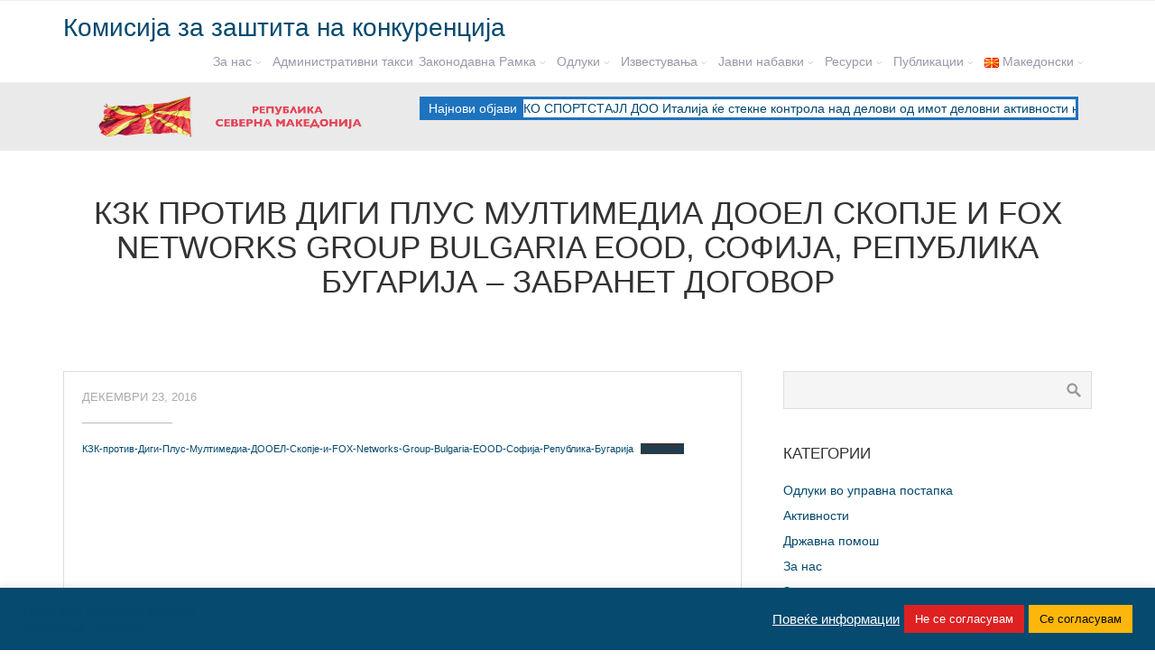

--- FILE ---
content_type: text/html; charset=UTF-8
request_url: https://kzk.gov.mk/%D0%BA%D0%B7%D0%BA-%D0%BF%D1%80%D0%BE%D1%82%D0%B8%D0%B2-%D0%B4%D0%B8%D0%B3%D0%B8-%D0%BF%D0%BB%D1%83%D1%81-%D0%BC%D1%83%D0%BB%D1%82%D0%B8%D0%BC%D0%B5%D0%B4%D0%B8%D0%B0-%D0%B4%D0%BE%D0%BE%D0%B5%D0%BB-2/
body_size: 18931
content:
<!DOCTYPE html>
<html lang="mk-MK">
<head>
    <meta name="google-site-verification" content="8Is0oow15atNroB1t665TEa2TKF5ZDwugLiiPONCmH8" />
    <!-- Global site tag (gtag.js) - Google Analytics -->
<script async src="https://www.googletagmanager.com/gtag/js?id=UA-115780422-3"></script>
<script>
  window.dataLayer = window.dataLayer || [];
  function gtag(){dataLayer.push(arguments);}
  gtag('js', new Date());

  gtag('config', 'UA-115780422-3');
</script>

	<title>КЗК против Диги Плус Мултимедиа ДООЕЛ Скопје и FOX Networks Group Bulgaria EOOD, Софија, Република Бугарија &#8211; забранет договор &#8211; Комисија за заштита на конкуренција</title>
<meta name='robots' content='max-image-preview:large' />
<link rel="alternate" type="application/rss+xml" title="Комисија за заштита на конкуренција &raquo; Фид" href="https://kzk.gov.mk/feed/" />
<link rel="alternate" type="application/rss+xml" title="Комисија за заштита на конкуренција &raquo; фидови за коментари" href="https://kzk.gov.mk/comments/feed/" />
<link rel="alternate" title="oEmbed (JSON)" type="application/json+oembed" href="https://kzk.gov.mk/wp-json/oembed/1.0/embed?url=https%3A%2F%2Fkzk.gov.mk%2F%25d0%25ba%25d0%25b7%25d0%25ba-%25d0%25bf%25d1%2580%25d0%25be%25d1%2582%25d0%25b8%25d0%25b2-%25d0%25b4%25d0%25b8%25d0%25b3%25d0%25b8-%25d0%25bf%25d0%25bb%25d1%2583%25d1%2581-%25d0%25bc%25d1%2583%25d0%25bb%25d1%2582%25d0%25b8%25d0%25bc%25d0%25b5%25d0%25b4%25d0%25b8%25d0%25b0-%25d0%25b4%25d0%25be%25d0%25be%25d0%25b5%25d0%25bb-2%2F&#038;lang=mk" />
<link rel="alternate" title="oEmbed (XML)" type="text/xml+oembed" href="https://kzk.gov.mk/wp-json/oembed/1.0/embed?url=https%3A%2F%2Fkzk.gov.mk%2F%25d0%25ba%25d0%25b7%25d0%25ba-%25d0%25bf%25d1%2580%25d0%25be%25d1%2582%25d0%25b8%25d0%25b2-%25d0%25b4%25d0%25b8%25d0%25b3%25d0%25b8-%25d0%25bf%25d0%25bb%25d1%2583%25d1%2581-%25d0%25bc%25d1%2583%25d0%25bb%25d1%2582%25d0%25b8%25d0%25bc%25d0%25b5%25d0%25b4%25d0%25b8%25d0%25b0-%25d0%25b4%25d0%25be%25d0%25be%25d0%25b5%25d0%25bb-2%2F&#038;format=xml&#038;lang=mk" />
<style id='wp-img-auto-sizes-contain-inline-css' type='text/css'>
img:is([sizes=auto i],[sizes^="auto," i]){contain-intrinsic-size:3000px 1500px}
/*# sourceURL=wp-img-auto-sizes-contain-inline-css */
</style>

<style id='wp-emoji-styles-inline-css' type='text/css'>

	img.wp-smiley, img.emoji {
		display: inline !important;
		border: none !important;
		box-shadow: none !important;
		height: 1em !important;
		width: 1em !important;
		margin: 0 0.07em !important;
		vertical-align: -0.1em !important;
		background: none !important;
		padding: 0 !important;
	}
/*# sourceURL=wp-emoji-styles-inline-css */
</style>
<link rel='stylesheet' id='wp-block-library-css' href='https://kzk.gov.mk/wp-includes/css/dist/block-library/style.min.css?ver=6.9' type='text/css' media='all' />
<style id='wp-block-file-inline-css' type='text/css'>
.wp-block-file{box-sizing:border-box}.wp-block-file:not(.wp-element-button){font-size:.8em}.wp-block-file.aligncenter{text-align:center}.wp-block-file.alignright{text-align:right}.wp-block-file *+.wp-block-file__button{margin-left:.75em}:where(.wp-block-file){margin-bottom:1.5em}.wp-block-file__embed{margin-bottom:1em}:where(.wp-block-file__button){border-radius:2em;display:inline-block;padding:.5em 1em}:where(.wp-block-file__button):where(a):active,:where(.wp-block-file__button):where(a):focus,:where(.wp-block-file__button):where(a):hover,:where(.wp-block-file__button):where(a):visited{box-shadow:none;color:#fff;opacity:.85;text-decoration:none}
/*# sourceURL=https://kzk.gov.mk/wp-includes/blocks/file/style.min.css */
</style>
<style id='global-styles-inline-css' type='text/css'>
:root{--wp--preset--aspect-ratio--square: 1;--wp--preset--aspect-ratio--4-3: 4/3;--wp--preset--aspect-ratio--3-4: 3/4;--wp--preset--aspect-ratio--3-2: 3/2;--wp--preset--aspect-ratio--2-3: 2/3;--wp--preset--aspect-ratio--16-9: 16/9;--wp--preset--aspect-ratio--9-16: 9/16;--wp--preset--color--black: #000000;--wp--preset--color--cyan-bluish-gray: #abb8c3;--wp--preset--color--white: #ffffff;--wp--preset--color--pale-pink: #f78da7;--wp--preset--color--vivid-red: #cf2e2e;--wp--preset--color--luminous-vivid-orange: #ff6900;--wp--preset--color--luminous-vivid-amber: #fcb900;--wp--preset--color--light-green-cyan: #7bdcb5;--wp--preset--color--vivid-green-cyan: #00d084;--wp--preset--color--pale-cyan-blue: #8ed1fc;--wp--preset--color--vivid-cyan-blue: #0693e3;--wp--preset--color--vivid-purple: #9b51e0;--wp--preset--gradient--vivid-cyan-blue-to-vivid-purple: linear-gradient(135deg,rgb(6,147,227) 0%,rgb(155,81,224) 100%);--wp--preset--gradient--light-green-cyan-to-vivid-green-cyan: linear-gradient(135deg,rgb(122,220,180) 0%,rgb(0,208,130) 100%);--wp--preset--gradient--luminous-vivid-amber-to-luminous-vivid-orange: linear-gradient(135deg,rgb(252,185,0) 0%,rgb(255,105,0) 100%);--wp--preset--gradient--luminous-vivid-orange-to-vivid-red: linear-gradient(135deg,rgb(255,105,0) 0%,rgb(207,46,46) 100%);--wp--preset--gradient--very-light-gray-to-cyan-bluish-gray: linear-gradient(135deg,rgb(238,238,238) 0%,rgb(169,184,195) 100%);--wp--preset--gradient--cool-to-warm-spectrum: linear-gradient(135deg,rgb(74,234,220) 0%,rgb(151,120,209) 20%,rgb(207,42,186) 40%,rgb(238,44,130) 60%,rgb(251,105,98) 80%,rgb(254,248,76) 100%);--wp--preset--gradient--blush-light-purple: linear-gradient(135deg,rgb(255,206,236) 0%,rgb(152,150,240) 100%);--wp--preset--gradient--blush-bordeaux: linear-gradient(135deg,rgb(254,205,165) 0%,rgb(254,45,45) 50%,rgb(107,0,62) 100%);--wp--preset--gradient--luminous-dusk: linear-gradient(135deg,rgb(255,203,112) 0%,rgb(199,81,192) 50%,rgb(65,88,208) 100%);--wp--preset--gradient--pale-ocean: linear-gradient(135deg,rgb(255,245,203) 0%,rgb(182,227,212) 50%,rgb(51,167,181) 100%);--wp--preset--gradient--electric-grass: linear-gradient(135deg,rgb(202,248,128) 0%,rgb(113,206,126) 100%);--wp--preset--gradient--midnight: linear-gradient(135deg,rgb(2,3,129) 0%,rgb(40,116,252) 100%);--wp--preset--font-size--small: 13px;--wp--preset--font-size--medium: 20px;--wp--preset--font-size--large: 36px;--wp--preset--font-size--x-large: 42px;--wp--preset--spacing--20: 0.44rem;--wp--preset--spacing--30: 0.67rem;--wp--preset--spacing--40: 1rem;--wp--preset--spacing--50: 1.5rem;--wp--preset--spacing--60: 2.25rem;--wp--preset--spacing--70: 3.38rem;--wp--preset--spacing--80: 5.06rem;--wp--preset--shadow--natural: 6px 6px 9px rgba(0, 0, 0, 0.2);--wp--preset--shadow--deep: 12px 12px 50px rgba(0, 0, 0, 0.4);--wp--preset--shadow--sharp: 6px 6px 0px rgba(0, 0, 0, 0.2);--wp--preset--shadow--outlined: 6px 6px 0px -3px rgb(255, 255, 255), 6px 6px rgb(0, 0, 0);--wp--preset--shadow--crisp: 6px 6px 0px rgb(0, 0, 0);}:where(.is-layout-flex){gap: 0.5em;}:where(.is-layout-grid){gap: 0.5em;}body .is-layout-flex{display: flex;}.is-layout-flex{flex-wrap: wrap;align-items: center;}.is-layout-flex > :is(*, div){margin: 0;}body .is-layout-grid{display: grid;}.is-layout-grid > :is(*, div){margin: 0;}:where(.wp-block-columns.is-layout-flex){gap: 2em;}:where(.wp-block-columns.is-layout-grid){gap: 2em;}:where(.wp-block-post-template.is-layout-flex){gap: 1.25em;}:where(.wp-block-post-template.is-layout-grid){gap: 1.25em;}.has-black-color{color: var(--wp--preset--color--black) !important;}.has-cyan-bluish-gray-color{color: var(--wp--preset--color--cyan-bluish-gray) !important;}.has-white-color{color: var(--wp--preset--color--white) !important;}.has-pale-pink-color{color: var(--wp--preset--color--pale-pink) !important;}.has-vivid-red-color{color: var(--wp--preset--color--vivid-red) !important;}.has-luminous-vivid-orange-color{color: var(--wp--preset--color--luminous-vivid-orange) !important;}.has-luminous-vivid-amber-color{color: var(--wp--preset--color--luminous-vivid-amber) !important;}.has-light-green-cyan-color{color: var(--wp--preset--color--light-green-cyan) !important;}.has-vivid-green-cyan-color{color: var(--wp--preset--color--vivid-green-cyan) !important;}.has-pale-cyan-blue-color{color: var(--wp--preset--color--pale-cyan-blue) !important;}.has-vivid-cyan-blue-color{color: var(--wp--preset--color--vivid-cyan-blue) !important;}.has-vivid-purple-color{color: var(--wp--preset--color--vivid-purple) !important;}.has-black-background-color{background-color: var(--wp--preset--color--black) !important;}.has-cyan-bluish-gray-background-color{background-color: var(--wp--preset--color--cyan-bluish-gray) !important;}.has-white-background-color{background-color: var(--wp--preset--color--white) !important;}.has-pale-pink-background-color{background-color: var(--wp--preset--color--pale-pink) !important;}.has-vivid-red-background-color{background-color: var(--wp--preset--color--vivid-red) !important;}.has-luminous-vivid-orange-background-color{background-color: var(--wp--preset--color--luminous-vivid-orange) !important;}.has-luminous-vivid-amber-background-color{background-color: var(--wp--preset--color--luminous-vivid-amber) !important;}.has-light-green-cyan-background-color{background-color: var(--wp--preset--color--light-green-cyan) !important;}.has-vivid-green-cyan-background-color{background-color: var(--wp--preset--color--vivid-green-cyan) !important;}.has-pale-cyan-blue-background-color{background-color: var(--wp--preset--color--pale-cyan-blue) !important;}.has-vivid-cyan-blue-background-color{background-color: var(--wp--preset--color--vivid-cyan-blue) !important;}.has-vivid-purple-background-color{background-color: var(--wp--preset--color--vivid-purple) !important;}.has-black-border-color{border-color: var(--wp--preset--color--black) !important;}.has-cyan-bluish-gray-border-color{border-color: var(--wp--preset--color--cyan-bluish-gray) !important;}.has-white-border-color{border-color: var(--wp--preset--color--white) !important;}.has-pale-pink-border-color{border-color: var(--wp--preset--color--pale-pink) !important;}.has-vivid-red-border-color{border-color: var(--wp--preset--color--vivid-red) !important;}.has-luminous-vivid-orange-border-color{border-color: var(--wp--preset--color--luminous-vivid-orange) !important;}.has-luminous-vivid-amber-border-color{border-color: var(--wp--preset--color--luminous-vivid-amber) !important;}.has-light-green-cyan-border-color{border-color: var(--wp--preset--color--light-green-cyan) !important;}.has-vivid-green-cyan-border-color{border-color: var(--wp--preset--color--vivid-green-cyan) !important;}.has-pale-cyan-blue-border-color{border-color: var(--wp--preset--color--pale-cyan-blue) !important;}.has-vivid-cyan-blue-border-color{border-color: var(--wp--preset--color--vivid-cyan-blue) !important;}.has-vivid-purple-border-color{border-color: var(--wp--preset--color--vivid-purple) !important;}.has-vivid-cyan-blue-to-vivid-purple-gradient-background{background: var(--wp--preset--gradient--vivid-cyan-blue-to-vivid-purple) !important;}.has-light-green-cyan-to-vivid-green-cyan-gradient-background{background: var(--wp--preset--gradient--light-green-cyan-to-vivid-green-cyan) !important;}.has-luminous-vivid-amber-to-luminous-vivid-orange-gradient-background{background: var(--wp--preset--gradient--luminous-vivid-amber-to-luminous-vivid-orange) !important;}.has-luminous-vivid-orange-to-vivid-red-gradient-background{background: var(--wp--preset--gradient--luminous-vivid-orange-to-vivid-red) !important;}.has-very-light-gray-to-cyan-bluish-gray-gradient-background{background: var(--wp--preset--gradient--very-light-gray-to-cyan-bluish-gray) !important;}.has-cool-to-warm-spectrum-gradient-background{background: var(--wp--preset--gradient--cool-to-warm-spectrum) !important;}.has-blush-light-purple-gradient-background{background: var(--wp--preset--gradient--blush-light-purple) !important;}.has-blush-bordeaux-gradient-background{background: var(--wp--preset--gradient--blush-bordeaux) !important;}.has-luminous-dusk-gradient-background{background: var(--wp--preset--gradient--luminous-dusk) !important;}.has-pale-ocean-gradient-background{background: var(--wp--preset--gradient--pale-ocean) !important;}.has-electric-grass-gradient-background{background: var(--wp--preset--gradient--electric-grass) !important;}.has-midnight-gradient-background{background: var(--wp--preset--gradient--midnight) !important;}.has-small-font-size{font-size: var(--wp--preset--font-size--small) !important;}.has-medium-font-size{font-size: var(--wp--preset--font-size--medium) !important;}.has-large-font-size{font-size: var(--wp--preset--font-size--large) !important;}.has-x-large-font-size{font-size: var(--wp--preset--font-size--x-large) !important;}
/*# sourceURL=global-styles-inline-css */
</style>

<style id='classic-theme-styles-inline-css' type='text/css'>
/*! This file is auto-generated */
.wp-block-button__link{color:#fff;background-color:#32373c;border-radius:9999px;box-shadow:none;text-decoration:none;padding:calc(.667em + 2px) calc(1.333em + 2px);font-size:1.125em}.wp-block-file__button{background:#32373c;color:#fff;text-decoration:none}
/*# sourceURL=/wp-includes/css/classic-themes.min.css */
</style>
<link rel='stylesheet' id='cookie-law-info-css' href='https://kzk.gov.mk/wp-content/plugins/cookie-law-info/legacy/public/css/cookie-law-info-public.css?ver=3.3.9' type='text/css' media='all' />
<link rel='stylesheet' id='cookie-law-info-gdpr-css' href='https://kzk.gov.mk/wp-content/plugins/cookie-law-info/legacy/public/css/cookie-law-info-gdpr.css?ver=3.3.9' type='text/css' media='all' />
<link rel='stylesheet' id='pj-news-ticker-css' href='https://kzk.gov.mk/wp-content/plugins/pj-news-ticker/public/css/pj-news-ticker.css?ver=1.9.8' type='text/css' media='all' />
<link rel='stylesheet' id='cpotheme-base-css' href='https://kzk.gov.mk/wp-content/themes/allegiant/core/css/base.css?ver=6.9' type='text/css' media='all' />
<link rel='stylesheet' id='cpotheme-main-css' href='https://kzk.gov.mk/wp-content/themes/allegiant/style.css?ver=6.9' type='text/css' media='all' />
<script type="text/javascript" src="https://kzk.gov.mk/wp-includes/js/jquery/jquery.min.js?ver=3.7.1" id="jquery-core-js"></script>
<script type="text/javascript" src="https://kzk.gov.mk/wp-includes/js/jquery/jquery-migrate.min.js?ver=3.4.1" id="jquery-migrate-js"></script>
<script type="text/javascript" id="cookie-law-info-js-extra">
/* <![CDATA[ */
var Cli_Data = {"nn_cookie_ids":[],"cookielist":[],"non_necessary_cookies":[],"ccpaEnabled":"","ccpaRegionBased":"","ccpaBarEnabled":"","strictlyEnabled":["necessary","obligatoire"],"ccpaType":"gdpr","js_blocking":"1","custom_integration":"","triggerDomRefresh":"","secure_cookies":""};
var cli_cookiebar_settings = {"animate_speed_hide":"500","animate_speed_show":"500","background":"#064a70","border":"#b1a6a6c2","border_on":"","button_1_button_colour":"#61a229","button_1_button_hover":"#4e8221","button_1_link_colour":"#fff","button_1_as_button":"1","button_1_new_win":"","button_2_button_colour":"#333","button_2_button_hover":"#292929","button_2_link_colour":"#ffffff","button_2_as_button":"","button_2_hidebar":"","button_3_button_colour":"#dd2121","button_3_button_hover":"#b11a1a","button_3_link_colour":"#ffffff","button_3_as_button":"1","button_3_new_win":"","button_4_button_colour":"#dedfe0","button_4_button_hover":"#b2b2b3","button_4_link_colour":"#ffffff","button_4_as_button":"","button_7_button_colour":"#fcb70a","button_7_button_hover":"#ca9208","button_7_link_colour":"#0a0a0a","button_7_as_button":"1","button_7_new_win":"","font_family":"inherit","header_fix":"","notify_animate_hide":"1","notify_animate_show":"","notify_div_id":"#cookie-law-info-bar","notify_position_horizontal":"right","notify_position_vertical":"bottom","scroll_close":"","scroll_close_reload":"","accept_close_reload":"","reject_close_reload":"","showagain_tab":"","showagain_background":"#fff","showagain_border":"#000","showagain_div_id":"#cookie-law-info-again","showagain_x_position":"100px","text":"#ffffff","show_once_yn":"","show_once":"10000","logging_on":"","as_popup":"","popup_overlay":"1","bar_heading_text":"","cookie_bar_as":"banner","popup_showagain_position":"bottom-right","widget_position":"left"};
var log_object = {"ajax_url":"https://kzk.gov.mk/wp-admin/admin-ajax.php"};
//# sourceURL=cookie-law-info-js-extra
/* ]]> */
</script>
<script type="text/javascript" src="https://kzk.gov.mk/wp-content/plugins/cookie-law-info/legacy/public/js/cookie-law-info-public.js?ver=3.3.9" id="cookie-law-info-js"></script>
<script type="text/javascript" src="https://kzk.gov.mk/wp-content/plugins/pj-news-ticker/public/js/pj-news-ticker.js?ver=1.9.8" id="pj-news-ticker-js"></script>
<script type="text/javascript" src="https://kzk.gov.mk/wp-content/themes/allegiant/core/scripts/html5-min.js?ver=6.9" id="cpotheme_html5-js"></script>
<link rel="https://api.w.org/" href="https://kzk.gov.mk/wp-json/" /><link rel="alternate" title="JSON" type="application/json" href="https://kzk.gov.mk/wp-json/wp/v2/posts/2374" /><link rel="EditURI" type="application/rsd+xml" title="RSD" href="https://kzk.gov.mk/xmlrpc.php?rsd" />
<meta name="generator" content="WordPress 6.9" />
<link rel="canonical" href="https://kzk.gov.mk/%d0%ba%d0%b7%d0%ba-%d0%bf%d1%80%d0%be%d1%82%d0%b8%d0%b2-%d0%b4%d0%b8%d0%b3%d0%b8-%d0%bf%d0%bb%d1%83%d1%81-%d0%bc%d1%83%d0%bb%d1%82%d0%b8%d0%bc%d0%b5%d0%b4%d0%b8%d0%b0-%d0%b4%d0%be%d0%be%d0%b5%d0%bb-2/" />
<link rel='shortlink' href='https://kzk.gov.mk/?p=2374' />
<meta name="viewport" content="width=device-width, initial-scale=1.0, maximum-scale=1.0, user-scalable=0"/>
<meta charset="UTF-8"/>
<style type="text/css" id="custom-background-css">
body.custom-background { background-image: url("https://kzk.gov.mk/wp-content/themes/allegiant/images/background.jpg"); background-position: center top; background-size: cover; background-repeat: no-repeat; background-attachment: fixed; }
</style>
	<link rel="icon" href="https://kzk.gov.mk/wp-content/uploads/2019/02/cropped-logo-32x32.png" sizes="32x32" />
<link rel="icon" href="https://kzk.gov.mk/wp-content/uploads/2019/02/cropped-logo-192x192.png" sizes="192x192" />
<link rel="apple-touch-icon" href="https://kzk.gov.mk/wp-content/uploads/2019/02/cropped-logo-180x180.png" />
<meta name="msapplication-TileImage" content="https://kzk.gov.mk/wp-content/uploads/2019/02/cropped-logo-270x270.png" />
		<style type="text/css" id="wp-custom-css">
			.menu-main .menu-item-has-children > a {
    padding-right: 20px;
}

.menu-main li a {
    padding: 3px;
    font-size: 13.5px;
    color: #99a;
}		</style>
			<!-- Latest compiled and minified CSS -->
    <link rel="stylesheet" href="https://maxcdn.bootstrapcdn.com/bootstrap/3.4.0/css/bootstrap.min.css">
    
    <!-- jQuery library -->
    <script src="https://ajax.googleapis.com/ajax/libs/jquery/3.3.1/jquery.min.js"></script>
    
    <!-- Latest compiled JavaScript -->
    <script src="https://maxcdn.bootstrapcdn.com/bootstrap/3.4.0/js/bootstrap.min.js"></script>
    
    <!--Font Awesome-->
    <link href="https://maxcdn.bootstrapcdn.com/font-awesome/4.7.0/css/font-awesome.min.css" rel="stylesheet">

<link rel='stylesheet' id='cpotheme-font-source-sans-pro-css' href='//fonts.googleapis.com/css?family=Source+Sans+Pro&#038;ver=6.9' type='text/css' media='all' />
<link rel='stylesheet' id='cookie-law-info-table-css' href='https://kzk.gov.mk/wp-content/plugins/cookie-law-info/legacy/public/css/cookie-law-info-table.css?ver=3.3.9' type='text/css' media='all' />
</head>

<body class="wp-singular post-template-default single single-post postid-2374 single-format-standard custom-background wp-theme-allegiant  sidebar-right">
	<div class="outer" id="top">
				<div class="wrapper">
			<div id="topbar" class="topbar">
				<div class="container">
										<div class="clear"></div>
				</div>
			</div>
			<header id="header" class="header">
				<div class="container">
					<div id="logo" class="logo"><span class="title site-title"><a href="https://kzk.gov.mk">Комисија за заштита на конкуренција</a></span></div><div id="menu-mobile-open" class=" menu-mobile-open menu-mobile-toggle"></div><ul id="menu-main" class="menu-main"><li id="menu-item-13" class="menu-item menu-item-type-custom menu-item-object-custom menu-item-has-children menu-item-13"><a href="http://kzk.gov.mk/%d0%b7%d0%b0-%d0%bd%d0%b0%d1%81/">За нас</a>
<ul class="sub-menu">
	<li id="menu-item-14" class="menu-item menu-item-type-custom menu-item-object-custom menu-item-14"><a href="http://kzk.gov.mk/членови-на-комисијата/">Членови на комисијата</a></li>
	<li id="menu-item-15" class="menu-item menu-item-type-custom menu-item-object-custom menu-item-15"><a href="http://kzk.gov.mk/%D0%BE%D1%80%D0%B3%D0%B0%D0%BD%D0%B8%D0%B7%D0%B0%D1%86%D0%B8%D1%81%D0%BA%D0%B0-%D1%81%D1%82%D1%80%D1%83%D0%BA%D1%82%D1%83%D1%80%D0%B0/">Организација</a></li>
	<li id="menu-item-4063" class="menu-item menu-item-type-custom menu-item-object-custom menu-item-4063"><a href="http://kzk.gov.mk/%d0%b7%d0%b0%d1%88%d1%82%d0%b8%d1%82%d0%b5%d0%bd%d0%be-%d0%b2%d0%bd%d0%b0%d1%82%d1%80%d0%b5%d1%88%d0%bd%d0%be-%d0%bf%d1%80%d0%b8%d1%98%d0%b0%d0%b2%d1%83%d0%b2%d0%b0%d1%9a%d0%b5/">Заштитено внатрешно пријавување</a></li>
	<li id="menu-item-16" class="menu-item menu-item-type-custom menu-item-object-custom menu-item-16"><a href="http://kzk.gov.mk/%D0%BA%D0%BE%D0%BD%D1%82%D0%B0%D0%BA%D1%82/">Контакт</a></li>
	<li id="menu-item-7127" class="menu-item menu-item-type-post_type menu-item-object-post menu-item-7127"><a href="https://kzk.gov.mk/%d0%b8%d0%bd%d1%84%d0%be%d1%80%d0%bc%d0%b0%d1%86%d0%b8%d0%b8-%d0%be%d0%b4-%d1%98%d0%b0%d0%b2%d0%b5%d0%bd-%d0%ba%d0%b0%d1%80%d0%b0%d0%ba%d1%82%d0%b5%d1%80/">Информации од јавен карактер</a></li>
</ul>
</li>
<li id="menu-item-6071" class="menu-item menu-item-type-custom menu-item-object-custom menu-item-6071"><a href="http://kzk.gov.mk/wp-content/uploads/2024/04/Административни-такси..pdf">Административни такси</a></li>
<li id="menu-item-21" class="menu-item menu-item-type-custom menu-item-object-custom menu-item-has-children menu-item-21"><a>Законодавна Рамка</a>
<ul class="sub-menu">
	<li id="menu-item-22" class="menu-item menu-item-type-custom menu-item-object-custom menu-item-has-children menu-item-22"><a>Конкуренција</a>
	<ul class="sub-menu">
		<li id="menu-item-24" class="menu-item menu-item-type-custom menu-item-object-custom menu-item-24"><a href="http://kzk.gov.mk/category/zakon-za-zashtita-na-konkurencijata/">Закон за заштита на конкуренцијата</a></li>
		<li id="menu-item-25" class="menu-item menu-item-type-custom menu-item-object-custom menu-item-25"><a href="http://kzk.gov.mk/category/uredbi/">Уредби</a></li>
		<li id="menu-item-26" class="menu-item menu-item-type-custom menu-item-object-custom menu-item-26"><a href="http://kzk.gov.mk/category/nasoki-i-broshuri/">Насоки и брошури</a></li>
	</ul>
</li>
	<li id="menu-item-23" class="menu-item menu-item-type-custom menu-item-object-custom menu-item-has-children menu-item-23"><a>Државна Помош</a>
	<ul class="sub-menu">
		<li id="menu-item-28" class="menu-item menu-item-type-custom menu-item-object-custom menu-item-28"><a href="http://kzk.gov.mk/category/zakon-za-drzhavna-pomosh/">Закон за државна помош</a></li>
		<li id="menu-item-29" class="menu-item menu-item-type-custom menu-item-object-custom menu-item-29"><a href="http://kzk.gov.mk/category/uredbi-drzhavna-pomosh/">Уредби</a></li>
	</ul>
</li>
	<li id="menu-item-6762" class="menu-item menu-item-type-taxonomy menu-item-object-category menu-item-6762"><a href="https://kzk.gov.mk/category/zakonodavna-ramka/nefer-trgovski-praktiki-zr/">Нефер трговски практики</a></li>
</ul>
</li>
<li id="menu-item-30" class="menu-item menu-item-type-custom menu-item-object-custom menu-item-has-children menu-item-30"><a>Одлуки</a>
<ul class="sub-menu">
	<li id="menu-item-31" class="menu-item menu-item-type-custom menu-item-object-custom menu-item-has-children menu-item-31"><a>Конкуренција</a>
	<ul class="sub-menu">
		<li id="menu-item-33" class="menu-item menu-item-type-custom menu-item-object-custom menu-item-33"><a href="http://kzk.gov.mk/category/odluki-vo-upravna-postapka/">Одлуки во управна постапка</a></li>
		<li id="menu-item-34" class="menu-item menu-item-type-custom menu-item-object-custom menu-item-34"><a href="http://kzk.gov.mk/category/odluki-vo-prekrshochna-postapka/">Одлуку во прекршочна постапка</a></li>
		<li id="menu-item-35" class="menu-item menu-item-type-custom menu-item-object-custom menu-item-35"><a href="http://kzk.gov.mk/category/odluki-na-sudovite/">Одлуки на судовите</a></li>
	</ul>
</li>
	<li id="menu-item-32" class="menu-item menu-item-type-custom menu-item-object-custom menu-item-has-children menu-item-32"><a>Државна помош</a>
	<ul class="sub-menu">
		<li id="menu-item-36" class="menu-item menu-item-type-custom menu-item-object-custom menu-item-36"><a href="http://kzk.gov.mk/category/odluki-akti-na-kzk/">Одлуки/Акти на КЗК</a></li>
		<li id="menu-item-37" class="menu-item menu-item-type-custom menu-item-object-custom menu-item-37"><a href="http://kzk.gov.mk/category/mislenja/">Мислења</a></li>
	</ul>
</li>
	<li id="menu-item-6763" class="menu-item menu-item-type-taxonomy menu-item-object-category menu-item-has-children menu-item-6763"><a href="https://kzk.gov.mk/category/odluki/nefer-trgovski-prakitiki-o/">Нефер трговски практики</a>
	<ul class="sub-menu">
		<li id="menu-item-6764" class="menu-item menu-item-type-taxonomy menu-item-object-category menu-item-6764"><a href="https://kzk.gov.mk/category/odluki/nefer-trgovski-prakitiki-o/odluki-vo-prekrsocna-postapka/">Одлуки во прекршочна постапка</a></li>
		<li id="menu-item-6765" class="menu-item menu-item-type-taxonomy menu-item-object-category menu-item-6765"><a href="https://kzk.gov.mk/category/odluki/nefer-trgovski-prakitiki-o/odluki-na-sudovi/">Одлуки на судови</a></li>
	</ul>
</li>
</ul>
</li>
<li id="menu-item-38" class="menu-item menu-item-type-custom menu-item-object-custom menu-item-has-children menu-item-38"><a>Известувања</a>
<ul class="sub-menu">
	<li id="menu-item-39" class="menu-item menu-item-type-custom menu-item-object-custom menu-item-39"><a href="http://kzk.gov.mk/category/izvestuvanja-za-koncentracii/">Известувања за концентрации</a></li>
	<li id="menu-item-40" class="menu-item menu-item-type-custom menu-item-object-custom menu-item-40"><a href="http://kzk.gov.mk/category/izvestuvanja-za-drzavna-pomosh/">Известувања за државна помош</a></li>
	<li id="menu-item-17" class="menu-item menu-item-type-custom menu-item-object-custom menu-item-has-children menu-item-17"><a>Новости</a>
	<ul class="sub-menu">
		<li id="menu-item-18" class="menu-item menu-item-type-custom menu-item-object-custom menu-item-18"><a href="http://kzk.gov.mk/category/pres/">Прес</a></li>
		<li id="menu-item-19" class="menu-item menu-item-type-custom menu-item-object-custom menu-item-19"><a href="http://kzk.gov.mk/category/aktivnosti/">Активности</a></li>
		<li id="menu-item-20" class="menu-item menu-item-type-custom menu-item-object-custom menu-item-20"><a href="http://kzk.gov.mk/category/ostanati-novosti/">Останати новости</a></li>
	</ul>
</li>
</ul>
</li>
<li id="menu-item-3353" class="menu-item menu-item-type-taxonomy menu-item-object-category menu-item-has-children menu-item-3353"><a href="https://kzk.gov.mk/category/javni-nabavki/">Јавни набавки</a>
<ul class="sub-menu">
	<li id="menu-item-3354" class="menu-item menu-item-type-taxonomy menu-item-object-category menu-item-3354"><a href="https://kzk.gov.mk/category/javni-nabavki/godishni-planovi/">Годишни планови</a></li>
	<li id="menu-item-3355" class="menu-item menu-item-type-taxonomy menu-item-object-category menu-item-3355"><a href="https://kzk.gov.mk/category/javni-nabavki/oglasi-za-javni-nabavki/">Огласи за јавни набавки</a></li>
	<li id="menu-item-3356" class="menu-item menu-item-type-taxonomy menu-item-object-category menu-item-3356"><a href="https://kzk.gov.mk/category/javni-nabavki/izvestuvanja-za-sklucheni-dogovori/">Известувања за склучени договори</a></li>
	<li id="menu-item-3357" class="menu-item menu-item-type-taxonomy menu-item-object-category menu-item-3357"><a href="https://kzk.gov.mk/category/javni-nabavki/sklucheni-dogovori/">Склучени договори</a></li>
	<li id="menu-item-3358" class="menu-item menu-item-type-taxonomy menu-item-object-category menu-item-3358"><a href="https://kzk.gov.mk/category/javni-nabavki/izvestuvanja-za-realizirani-dogovori/">Известувања за реализирани договори</a></li>
</ul>
</li>
<li id="menu-item-41" class="menu-item menu-item-type-custom menu-item-object-custom menu-item-has-children menu-item-41"><a>Ресурси</a>
<ul class="sub-menu">
	<li id="menu-item-42" class="menu-item menu-item-type-custom menu-item-object-custom menu-item-has-children menu-item-42"><a>Обрасци/Информации</a>
	<ul class="sub-menu">
		<li id="menu-item-44" class="menu-item menu-item-type-custom menu-item-object-custom menu-item-44"><a href="http://kzk.gov.mk/category/konkurencija-obrasci-informacii-resursi/">Конкуренција</a></li>
		<li id="menu-item-45" class="menu-item menu-item-type-custom menu-item-object-custom menu-item-45"><a href="http://kzk.gov.mk/category/drzhavna-pomosh-obrasci-informacii/">Државна помош</a></li>
	</ul>
</li>
	<li id="menu-item-43" class="menu-item menu-item-type-custom menu-item-object-custom menu-item-43"><a href="http://kzk.gov.mk/linkovi/">Линкови</a></li>
</ul>
</li>
<li id="menu-item-46" class="menu-item menu-item-type-custom menu-item-object-custom menu-item-has-children menu-item-46"><a>Публикации</a>
<ul class="sub-menu">
	<li id="menu-item-47" class="menu-item menu-item-type-custom menu-item-object-custom menu-item-47"><a href="http://kzk.gov.mk/category/godishni-izveshtai/">Годишни извештаи</a></li>
	<li id="menu-item-48" class="menu-item menu-item-type-custom menu-item-object-custom menu-item-48"><a href="http://kzk.gov.mk/category/struchni-napisi/">Стручни написи</a></li>
	<li id="menu-item-49" class="menu-item menu-item-type-custom menu-item-object-custom menu-item-49"><a href="http://kzk.gov.mk/category/ostanati-publikacii/">Останати Публикации</a></li>
</ul>
</li>
<li id="menu-item-56" class="pll-parent-menu-item menu-item menu-item-type-custom menu-item-object-custom menu-item-has-children menu-item-56"><a href="#pll_switcher"><img src="[data-uri]" alt="" width="16" height="11" style="width: 16px; height: 11px;" /><span style="margin-left:0.3em;">Македонски</span></a>
<ul class="sub-menu">
	<li id="menu-item-56-mk" class="lang-item lang-item-28 lang-item-mk current-lang lang-item-first menu-item menu-item-type-custom menu-item-object-custom menu-item-56-mk"><a href="https://kzk.gov.mk/%d0%ba%d0%b7%d0%ba-%d0%bf%d1%80%d0%be%d1%82%d0%b8%d0%b2-%d0%b4%d0%b8%d0%b3%d0%b8-%d0%bf%d0%bb%d1%83%d1%81-%d0%bc%d1%83%d0%bb%d1%82%d0%b8%d0%bc%d0%b5%d0%b4%d0%b8%d0%b0-%d0%b4%d0%be%d0%be%d0%b5%d0%bb-2/" hreflang="mk-MK" lang="mk-MK"><img src="[data-uri]" alt="" width="16" height="11" style="width: 16px; height: 11px;" /><span style="margin-left:0.3em;">Македонски</span></a></li>
	<li id="menu-item-56-en" class="lang-item lang-item-31 lang-item-en no-translation menu-item menu-item-type-custom menu-item-object-custom menu-item-56-en"><a href="https://kzk.gov.mk/en/" hreflang="en-US" lang="en-US"><img src="[data-uri]" alt="" width="16" height="11" style="width: 16px; height: 11px;" /><span style="margin-left:0.3em;">English</span></a></li>
	<li id="menu-item-56-sq" class="lang-item lang-item-35 lang-item-sq no-translation menu-item menu-item-type-custom menu-item-object-custom menu-item-56-sq"><a href="https://kzk.gov.mk/sq/" hreflang="sq" lang="sq"><img src="[data-uri]" alt="" width="16" height="11" style="width: 16px; height: 11px;" /><span style="margin-left:0.3em;">Shqip</span></a></li>
</ul>
</li>
</ul>					<div class='clear'></div>
				</div>
			</header>
			
			<div style="background-color: #eaeaea; padding: 15px 0;" class="col-md-12">
			    <div class="container">
    			    <div class="col-md-4">
    			            			            <img src="http://kzk.gov.mk/wp-content/uploads/2019/01/mainimg.png" class="img-fluid">
			                			    </div>
    			    <div class="col-md-8">
    			        <div class="pjnt-border" style="font-family: , sans-serif; background-color: #1e73be; border-color: #1e73be;"><div class="pjnt-label" style="color: #ffffff; font-size: 100%;">Најнови објави</div><div class="pjnt-box" style="background-color: #ffffff;"><div class="pjnt-content" data-gap="true" data-speed="100" style="font-size: 100%;"><span class="pjnt-item"><a target="_self" href="https://kzk.gov.mk/%d0%ba%d0%be%d0%bd%d1%86%d0%b5%d0%bd%d1%82%d1%80%d0%b0%d1%86%d0%b8%d1%98%d0%b0%d1%82%d0%b0-%d1%81%d0%be-%d0%ba%d0%be%d1%98%d0%b0-%d0%be%d1%80%d0%b1%d0%b8%d0%ba%d0%be-%d1%81%d0%bf%d0%be%d1%80%d1%82/">Концентрацијата со која ОРБИКО СПОРТСТАЈЛ ДОО Италија ќе стекне контрола над делови од имот деловни активности на: ЛЕВИ ШТРАУС &amp; цо ЈУРОП Белгија  и на ЛЕВИ СТРАУСС ДЕ ЕСПАЊА, С.А. Шпанија</a></span><span class="pjnt-item"><a target="_self" href="https://kzk.gov.mk/k%d0%be%d0%bd%d1%86%d0%b5%d0%bd%d1%82%d1%80%d0%b0%d1%86%d0%b8%d1%98%d0%b0%d1%82%d0%b0-%d1%81%d0%be-%d0%ba%d0%be%d1%98%d0%b0-%d0%b1%d0%bb%d0%b8%d1%86%d0%bd%d0%b5%d1%82-%d0%b4/">Kонцентрацијата со која „Блицнет’’ друштво со ограничена одговорност за телекомуникации Босна ќе стекне контрола врз “КГ 1’’ друштво со ограниченаодговорност Федерација Босна и Херцеговина</a></span><span class="pjnt-item"><a target="_self" href="https://kzk.gov.mk/%d1%80%d0%b5%d1%88%d0%b5%d0%bd%d0%b8%d0%b5-10-178-%d0%be%d0%b4-11-12-2025-%d0%b3%d0%be%d0%b4%d0%b8%d0%bd%d0%b0-%d0%b2%d0%be-%d0%b2%d1%80%d1%81%d0%ba%d0%b0-%d1%81%d0%be-%d0%bf%d1%80%d0%b5%d0%b4%d0%bb/">Решение 10-178 од 11.12.2025 година во врска со Предлог на Закон за гаранција на Република Северна Македонија на обврските по Договорот за заем за финансирање на Проектот на ЕСМ за Фотонапонска електроцентрала Битола 3, кој ќе се склучи меѓу Европската банка за обнова и развој и Акционерското друштво за производство на електрична енергија Електрани на Северна Македонија, во државна сопственост, Скопје</a></span><span class="pjnt-item"><a target="_self" href="https://kzk.gov.mk/%d1%80%d0%b5%d1%88%d0%b5%d0%bd%d0%b8%d0%b5-10-169-%d0%be%d0%b4-03-12-2025-%d0%b3%d0%be%d0%b4%d0%b8%d0%bd%d0%b0-%d1%80%d0%b5%d0%b3%d0%b8%d0%be%d0%bd%d0%b0%d0%bb%d0%bd%d0%b0-%d0%bf%d0%be%d0%bc%d0%be/">Решение 10-169 од 03.12.2025 година-Регионална помош на РОНТИС ДООЕЛ Велес</a></span><span class="pjnt-item"><a target="_self" href="https://kzk.gov.mk/%d1%80%d0%b5%d1%88%d0%b5%d0%bd%d0%b8%d0%b5-%d0%b7%d0%b0-%d0%ba%d0%be%d0%bd%d1%86%d0%b5%d0%bd%d1%82%d1%80%d0%b0%d1%86%d0%b8%d1%98%d0%b0-%d1%81%d0%be-%d0%ba%d0%be%d1%98%d0%b0-a%d0%b3%d0%bd%d0%b0/">Решение за концентрација со која AГНА – Акционерско друштво, Република Албанија ќе стекна контрола врз МАКО-МАРКЕТ ДОО Скопје Република Северна Македонија  (предмет бр. 08-177/2025)</a></span></div></div></div>     			    </div>
    			</div>
    		</div>
						<div class="clear"></div>



<section id="pagetitle" class="pagetitle" >
	<div class="container">
		<h1 class="pagetitle-title heading">КЗК против Диги Плус Мултимедиа ДООЕЛ Скопје и FOX Networks Group Bulgaria EOOD, Софија, Република Бугарија &#8211; забранет договор</h1><div id="breadcrumb" class="breadcrumb"><a class="breadcrumb-link" href="https://kzk.gov.mk">Home</a><span class='breadcrumb-separator'></span><span class='breadcrumb-title'>КЗК против Диги Плус Мултимедиа ДООЕЛ Скопје и FOX Networks Group Bulgaria EOOD, Софија, Република Бугарија &#8211; забранет договор</span>
</div>	</div>
</section>


<div id="main" class="main">
	<div class="container">
		<section id="content" class="content">
									
<article class="post-2374 post type-post status-publish format-standard hentry category-odluki-vo-prekrshochna-postapka category-konkurencija-odluki category-odluki" id="post-2374"> 
	<div class="post-image">
				
	</div>	
		<div class="post-body">
				<div class="post-byline">
			<div class="post-date">декември 23, 2016</div>											</div>
		<div class="post-content">
			
<div class="wp-block-file"><a href="http://kzk.gov.mk/wp-content/uploads/2021/04/КЗК-против-Диги-Плус-Мултимедиа-ДООЕЛ-Скопје-и-FOX-Networks-Group-Bulgaria-EOOD-Софија-Република-Бугарија.pdf">КЗК-против-Диги-Плус-Мултимедиа-ДООЕЛ-Скопје-и-FOX-Networks-Group-Bulgaria-EOOD-Софија-Република-Бугарија</a><a href="http://kzk.gov.mk/wp-content/uploads/2021/04/КЗК-против-Диги-Плус-Мултимедиа-ДООЕЛ-Скопје-и-FOX-Networks-Group-Bulgaria-EOOD-Софија-Република-Бугарија.pdf" class="wp-block-file__button" download>Download</a></div>
		</div>
				<div class="post-tags"></div>				<div class="clear"></div>
	</div>
</article>
			<div class="cpo-navigation">
				<div class="cpo-previous-link">
					<a href="https://kzk.gov.mk/%d0%bd%d0%b0%d1%81%d0%be%d0%ba%d0%b8-%d0%ba%d0%be%d0%b3%d0%b0-%d0%ba%d0%be%d0%bc%d0%b8%d1%81%d0%b8%d1%98%d0%b0%d1%82%d0%b0-%d1%9c%d0%b5-%d1%83%d1%82%d0%b2%d1%80%d0%b4%d0%b8-%d0%b4%d0%b5%d0%ba%d0%b0/" rel="prev">&laquo; Насоки кога Комисијата ќе утврди дека концентрацијата е во согласност со законот!</a> 
				</div>
				<div class="cpo-next-link">
					<a href="https://kzk.gov.mk/%d0%ba%d0%b7%d0%ba-%d0%bf%d1%80%d0%be%d1%82%d0%b8%d0%b2-%d0%b4%d0%b8%d0%b3%d0%b8-%d0%bf%d0%bb%d1%83%d1%81-%d0%bc%d1%83%d0%bb%d1%82%d0%b8%d0%bc%d0%b5%d0%b4%d0%b8%d0%b0-%d0%b4%d0%be%d0%be%d0%b5%d0%bb/" rel="next">КЗК против Диги Плус Мултимедиа ДООЕЛ Скопје и DISCOVERY COMMUNICATIONS EUROPE LIMITED, Лондон, Обединето Кралство -забранет договор &raquo;</a>				</div>
			</div>
						<div id="comments" class="comments">
	
	
</div>


								</section>
		
<aside id="sidebar" class="sidebar sidebar-primary">
	<div id="search-2" class="widget widget_search"><form role="search" method="get" id="searchform" class="searchform" action="https://kzk.gov.mk/">
				<div>
					<label class="screen-reader-text" for="s">Пребарувај за:</label>
					<input type="text" value="" name="s" id="s" />
					<input type="submit" id="searchsubmit" value="Пребарувај" />
				</div>
			</form></div><div id="custom_html-13" class="widget_text widget widget_custom_html"><div class="textwidget custom-html-widget"><div id="categories-2" class="widget widget_categories"><div class="widget-title heading">Категории</div>		<ul>
	<li class="cat-item cat-item-18"><a href="http://kzk.gov.mk/category/odluki/konkurencija-odluki/odluki-vo-upravna-postapka/">Oдлуки во управна постапка</a>
</li>
	<li class="cat-item cat-item-6"><a href="http://kzk.gov.mk/category/novosti/aktivnosti/">Активности</a>
</li>
	<li class="cat-item cat-item-13"><a href="http://kzk.gov.mk/category/zakonodavna-ramka/drzhavna-pomosh/">Државна помош</a>
</li>

	<li class="cat-item cat-item-3"><a href="http://kzk.gov.mk/category/za-nas/">За нас</a>
</li>
	<li class="cat-item cat-item-14"><a href="http://kzk.gov.mk/category/zakonodavna-ramka/drzhavna-pomosh/zakon-za-drzhavna-pomosh/">Закон за државна помош</a>
</li>
	<li class="cat-item cat-item-10"><a href="http://kzk.gov.mk/category/zakonodavna-ramka/konkurencija/zakon-za-zashtita-na-konkurencijata/">Закон за заштита на конкуренцијата</a>
</li>
	<li class="cat-item cat-item-8"><a href="http://kzk.gov.mk/category/zakonodavna-ramka/">Законодавна рамка</a>
</li>
	<li class="cat-item cat-item-25"><a href="http://kzk.gov.mk/category/izvestuvanja/">Известувања</a>
</li>
	<li class="cat-item cat-item-26"><a href="http://kzk.gov.mk/category/izvestuvanja/izvestuvanja-za-koncentracii/">Известувања за концентрации</a>
</li>
	<li class="cat-item cat-item-9"><a href="http://kzk.gov.mk/category/zakonodavna-ramka/konkurencija/">Конкуренција</a>
</li>
	<li class="cat-item cat-item-12"><a href="http://kzk.gov.mk/category/zakonodavna-ramka/konkurencija/nasoki-i-broshuri/">Насоки и брошури</a>
</li>
	<li class="cat-item cat-item-4"><a href="http://kzk.gov.mk/category/novosti/">Новости</a>
</li>
	<li class="cat-item cat-item-16"><a href="http://kzk.gov.mk/category/odluki/">Одлуки</a>
</li>
	<li class="cat-item cat-item-23"><a href="http://kzk.gov.mk/category/odluki/drzhavna-pomosh-odluki/odluki-akti-na-kzk/">Одлуки/Акти на КЗК</a>
</li>
	<li class="cat-item cat-item-7"><a href="http://kzk.gov.mk/category/novosti/ostanati-novosti/">Останати новости</a>
</li>
	<li class="cat-item cat-item-5"><a href="http://kzk.gov.mk/category/novosti/pres/">Прес</a>
</li>
	<li class="cat-item cat-item-1"><a href="http://kzk.gov.mk/category/uncategorized/">Разно</a>
</li>
	<li class="cat-item cat-item-15"><a href="http://kzk.gov.mk/category/zakonodavna-ramka/drzhavna-pomosh/uredbi-drzhavna-pomosh/">Уредби</a>
</li>
		</ul>
</div></div></div><div id="custom_html-5" class="widget_text widget widget_custom_html"><div class="widget-title heading">Политика на приватност</div><div class="textwidget custom-html-widget"><a href="https://kzk.gov.mk/privacy-policy/">ПОЛИТИКА НА ПРИВАТНОСТ </b>
</div></div><div id="custom_html-3" class="widget_text widget widget_custom_html"><div class="widget-title heading">Заследете нѐ на Facebook</div><div class="textwidget custom-html-widget"><iframe src="https://www.facebook.com/plugins/page.php?href=https%3A%2F%2Fwww.facebook.com%2Fprofile.php%3Fid%3D61571014396153&tabs=timeline&width=340&height=500&small_header=true&adapt_container_width=true&hide_cover=false&show_facepile=false&appId=222490211429" width="340" height="500" style="border:none;overflow:hidden" scrolling="no" frameborder="0" allowfullscreen="true" allow="autoplay; clipboard-write; encrypted-media; picture-in-picture; web-share"></iframe></div></div><div id="custom_html-6" class="widget_text widget widget_custom_html"><div class="textwidget custom-html-widget"><iframe src="https://www.google.com/maps/embed?pb=!1m18!1m12!1m3!1d2965.3074624937135!2d21.421580615841112!3d41.99367657921317!2m3!1f0!2f0!3f0!3m2!1i1024!2i768!4f13.1!3m3!1m2!1s0x1354144a7b2a79b3%3A0xc4749ab58fa4039b!2sMinistry+of+Education+and+Science!5e0!3m2!1sen!2smk!4v1548791667000" width="400" height="300" frameborder="0" style="border:0" allowfullscreen></iframe></div></div></aside>

		<div class="clear"></div>
	</div>
</div>

			<footer id="footer" class="footer secondary-color-bg dark">
			    
				<div class="container">
										<div class="container">
					    <div class="col-md-12"><img style="margin-bottom: 18px;" src="http://kzk.gov.mk/wp-content/uploads/2019/01/logo.png" class="img-fluid"></div>
					    <div class="col-md-12">
    					    <p style="text-align: center;">
    					        Комисија за заштита на конкуренцијата                                <br>
                                Св. Кирил и Методиј бр. 54 (6-ти спрат) 1000 Скопје Република Северна Македонија                            </p>
                        </div>
                        
                        <br>
                        
                        <div style="margin-bottom: 18px;" class="col-md-12">Лице за комуникација со граѓани кои што имаат одреден вид на попреченост <br> Седат Калиси</div>
    					<div class="footer-content col-md-12">© Комисија за заштита на конкуренција 2026</div>
					</div>
				</div>
			</footer>
			
			<div class="clear"></div>
		</div><!-- wrapper -->
			</div><!-- outer -->
	<script type="speculationrules">
{"prefetch":[{"source":"document","where":{"and":[{"href_matches":"/*"},{"not":{"href_matches":["/wp-*.php","/wp-admin/*","/wp-content/uploads/*","/wp-content/*","/wp-content/plugins/*","/wp-content/themes/allegiant/*","/*\\?(.+)"]}},{"not":{"selector_matches":"a[rel~=\"nofollow\"]"}},{"not":{"selector_matches":".no-prefetch, .no-prefetch a"}}]},"eagerness":"conservative"}]}
</script>
<!--googleoff: all--><div id="cookie-law-info-bar" data-nosnippet="true"><span><div class="cli-bar-container cli-style-v2"><div class="cli-bar-message">Оваа веб страница користи колачиња ("cookies")</div><div class="cli-bar-btn_container"><a href="https://kzk.gov.mk/cookies-policy/" id="CONSTANT_OPEN_URL" target="_blank" class="cli-plugin-main-link">Повеќе информации</a><a role='button' id="cookie_action_close_header_reject" class="medium cli-plugin-button cli-plugin-main-button cookie_action_close_header_reject cli_action_button wt-cli-reject-btn" data-cli_action="reject">Не се согласувам</a><a id="wt-cli-accept-all-btn" role='button' data-cli_action="accept_all" class="wt-cli-element medium cli-plugin-button wt-cli-accept-all-btn cookie_action_close_header cli_action_button">Се согласувам</a></div></div></span></div><div id="cookie-law-info-again" data-nosnippet="true"><span id="cookie_hdr_showagain">Manage consent</span></div><div class="cli-modal" data-nosnippet="true" id="cliSettingsPopup" tabindex="-1" role="dialog" aria-labelledby="cliSettingsPopup" aria-hidden="true">
  <div class="cli-modal-dialog" role="document">
	<div class="cli-modal-content cli-bar-popup">
		  <button type="button" class="cli-modal-close" id="cliModalClose">
			<svg class="" viewBox="0 0 24 24"><path d="M19 6.41l-1.41-1.41-5.59 5.59-5.59-5.59-1.41 1.41 5.59 5.59-5.59 5.59 1.41 1.41 5.59-5.59 5.59 5.59 1.41-1.41-5.59-5.59z"></path><path d="M0 0h24v24h-24z" fill="none"></path></svg>
			<span class="wt-cli-sr-only">Close</span>
		  </button>
		  <div class="cli-modal-body">
			<div class="cli-container-fluid cli-tab-container">
	<div class="cli-row">
		<div class="cli-col-12 cli-align-items-stretch cli-px-0">
			<div class="cli-privacy-overview">
				<h4>Privacy Overview</h4>				<div class="cli-privacy-content">
					<div class="cli-privacy-content-text">This website uses cookies to improve your experience while you navigate through the website. Out of these, the cookies that are categorized as necessary are stored on your browser as they are essential for the working of basic functionalities of the website. We also use third-party cookies that help us analyze and understand how you use this website. These cookies will be stored in your browser only with your consent. You also have the option to opt-out of these cookies. But opting out of some of these cookies may affect your browsing experience.</div>
				</div>
				<a class="cli-privacy-readmore" aria-label="Show more" role="button" data-readmore-text="Show more" data-readless-text="Show less"></a>			</div>
		</div>
		<div class="cli-col-12 cli-align-items-stretch cli-px-0 cli-tab-section-container">
												<div class="cli-tab-section">
						<div class="cli-tab-header">
							<a role="button" tabindex="0" class="cli-nav-link cli-settings-mobile" data-target="necessary" data-toggle="cli-toggle-tab">
								Necessary							</a>
															<div class="wt-cli-necessary-checkbox">
									<input type="checkbox" class="cli-user-preference-checkbox"  id="wt-cli-checkbox-necessary" data-id="checkbox-necessary" checked="checked"  />
									<label class="form-check-label" for="wt-cli-checkbox-necessary">Necessary</label>
								</div>
								<span class="cli-necessary-caption">Always Enabled</span>
													</div>
						<div class="cli-tab-content">
							<div class="cli-tab-pane cli-fade" data-id="necessary">
								<div class="wt-cli-cookie-description">
									Necessary cookies are absolutely essential for the website to function properly. These cookies ensure basic functionalities and security features of the website, anonymously.
<table class="cookielawinfo-row-cat-table cookielawinfo-winter"><thead><tr><th class="cookielawinfo-column-1">Cookie</th><th class="cookielawinfo-column-3">Duration</th><th class="cookielawinfo-column-4">Description</th></tr></thead><tbody><tr class="cookielawinfo-row"><td class="cookielawinfo-column-1">cookielawinfo-checkbox-analytics</td><td class="cookielawinfo-column-3">11 months</td><td class="cookielawinfo-column-4">This cookie is set by GDPR Cookie Consent plugin. The cookie is used to store the user consent for the cookies in the category "Analytics".</td></tr><tr class="cookielawinfo-row"><td class="cookielawinfo-column-1">cookielawinfo-checkbox-functional</td><td class="cookielawinfo-column-3">11 months</td><td class="cookielawinfo-column-4">The cookie is set by GDPR cookie consent to record the user consent for the cookies in the category "Functional".</td></tr><tr class="cookielawinfo-row"><td class="cookielawinfo-column-1">cookielawinfo-checkbox-necessary</td><td class="cookielawinfo-column-3">11 months</td><td class="cookielawinfo-column-4">This cookie is set by GDPR Cookie Consent plugin. The cookies is used to store the user consent for the cookies in the category "Necessary".</td></tr><tr class="cookielawinfo-row"><td class="cookielawinfo-column-1">cookielawinfo-checkbox-others</td><td class="cookielawinfo-column-3">11 months</td><td class="cookielawinfo-column-4">This cookie is set by GDPR Cookie Consent plugin. The cookie is used to store the user consent for the cookies in the category "Other.</td></tr><tr class="cookielawinfo-row"><td class="cookielawinfo-column-1">cookielawinfo-checkbox-performance</td><td class="cookielawinfo-column-3">11 months</td><td class="cookielawinfo-column-4">This cookie is set by GDPR Cookie Consent plugin. The cookie is used to store the user consent for the cookies in the category "Performance".</td></tr><tr class="cookielawinfo-row"><td class="cookielawinfo-column-1">viewed_cookie_policy</td><td class="cookielawinfo-column-3">11 months</td><td class="cookielawinfo-column-4">The cookie is set by the GDPR Cookie Consent plugin and is used to store whether or not user has consented to the use of cookies. It does not store any personal data.</td></tr></tbody></table>								</div>
							</div>
						</div>
					</div>
																	<div class="cli-tab-section">
						<div class="cli-tab-header">
							<a role="button" tabindex="0" class="cli-nav-link cli-settings-mobile" data-target="functional" data-toggle="cli-toggle-tab">
								Functional							</a>
															<div class="cli-switch">
									<input type="checkbox" id="wt-cli-checkbox-functional" class="cli-user-preference-checkbox"  data-id="checkbox-functional" />
									<label for="wt-cli-checkbox-functional" class="cli-slider" data-cli-enable="Enabled" data-cli-disable="Disabled"><span class="wt-cli-sr-only">Functional</span></label>
								</div>
													</div>
						<div class="cli-tab-content">
							<div class="cli-tab-pane cli-fade" data-id="functional">
								<div class="wt-cli-cookie-description">
									Functional cookies help to perform certain functionalities like sharing the content of the website on social media platforms, collect feedbacks, and other third-party features.
								</div>
							</div>
						</div>
					</div>
																	<div class="cli-tab-section">
						<div class="cli-tab-header">
							<a role="button" tabindex="0" class="cli-nav-link cli-settings-mobile" data-target="performance" data-toggle="cli-toggle-tab">
								Performance							</a>
															<div class="cli-switch">
									<input type="checkbox" id="wt-cli-checkbox-performance" class="cli-user-preference-checkbox"  data-id="checkbox-performance" />
									<label for="wt-cli-checkbox-performance" class="cli-slider" data-cli-enable="Enabled" data-cli-disable="Disabled"><span class="wt-cli-sr-only">Performance</span></label>
								</div>
													</div>
						<div class="cli-tab-content">
							<div class="cli-tab-pane cli-fade" data-id="performance">
								<div class="wt-cli-cookie-description">
									Performance cookies are used to understand and analyze the key performance indexes of the website which helps in delivering a better user experience for the visitors.
								</div>
							</div>
						</div>
					</div>
																	<div class="cli-tab-section">
						<div class="cli-tab-header">
							<a role="button" tabindex="0" class="cli-nav-link cli-settings-mobile" data-target="analytics" data-toggle="cli-toggle-tab">
								Analytics							</a>
															<div class="cli-switch">
									<input type="checkbox" id="wt-cli-checkbox-analytics" class="cli-user-preference-checkbox"  data-id="checkbox-analytics" />
									<label for="wt-cli-checkbox-analytics" class="cli-slider" data-cli-enable="Enabled" data-cli-disable="Disabled"><span class="wt-cli-sr-only">Analytics</span></label>
								</div>
													</div>
						<div class="cli-tab-content">
							<div class="cli-tab-pane cli-fade" data-id="analytics">
								<div class="wt-cli-cookie-description">
									Analytical cookies are used to understand how visitors interact with the website. These cookies help provide information on metrics the number of visitors, bounce rate, traffic source, etc.
								</div>
							</div>
						</div>
					</div>
																	<div class="cli-tab-section">
						<div class="cli-tab-header">
							<a role="button" tabindex="0" class="cli-nav-link cli-settings-mobile" data-target="advertisement" data-toggle="cli-toggle-tab">
								Advertisement							</a>
															<div class="cli-switch">
									<input type="checkbox" id="wt-cli-checkbox-advertisement" class="cli-user-preference-checkbox"  data-id="checkbox-advertisement" />
									<label for="wt-cli-checkbox-advertisement" class="cli-slider" data-cli-enable="Enabled" data-cli-disable="Disabled"><span class="wt-cli-sr-only">Advertisement</span></label>
								</div>
													</div>
						<div class="cli-tab-content">
							<div class="cli-tab-pane cli-fade" data-id="advertisement">
								<div class="wt-cli-cookie-description">
									Advertisement cookies are used to provide visitors with relevant ads and marketing campaigns. These cookies track visitors across websites and collect information to provide customized ads.
								</div>
							</div>
						</div>
					</div>
																	<div class="cli-tab-section">
						<div class="cli-tab-header">
							<a role="button" tabindex="0" class="cli-nav-link cli-settings-mobile" data-target="others" data-toggle="cli-toggle-tab">
								Others							</a>
															<div class="cli-switch">
									<input type="checkbox" id="wt-cli-checkbox-others" class="cli-user-preference-checkbox"  data-id="checkbox-others" />
									<label for="wt-cli-checkbox-others" class="cli-slider" data-cli-enable="Enabled" data-cli-disable="Disabled"><span class="wt-cli-sr-only">Others</span></label>
								</div>
													</div>
						<div class="cli-tab-content">
							<div class="cli-tab-pane cli-fade" data-id="others">
								<div class="wt-cli-cookie-description">
									Other uncategorized cookies are those that are being analyzed and have not been classified into a category as yet.
								</div>
							</div>
						</div>
					</div>
										</div>
	</div>
</div>
		  </div>
		  <div class="cli-modal-footer">
			<div class="wt-cli-element cli-container-fluid cli-tab-container">
				<div class="cli-row">
					<div class="cli-col-12 cli-align-items-stretch cli-px-0">
						<div class="cli-tab-footer wt-cli-privacy-overview-actions">
						
															<a id="wt-cli-privacy-save-btn" role="button" tabindex="0" data-cli-action="accept" class="wt-cli-privacy-btn cli_setting_save_button wt-cli-privacy-accept-btn cli-btn">SAVE &amp; ACCEPT</a>
													</div>
						
					</div>
				</div>
			</div>
		</div>
	</div>
  </div>
</div>
<div class="cli-modal-backdrop cli-fade cli-settings-overlay"></div>
<div class="cli-modal-backdrop cli-fade cli-popupbar-overlay"></div>
<!--googleon: all--><div id="menu-mobile-close" class="menu-mobile-close menu-mobile-toggle"></div><ul id="menu-mobile" class="menu-mobile"><li id="menu-item-13" class="menu-item menu-item-type-custom menu-item-object-custom menu-item-has-children has_children has-children"><a href="http://kzk.gov.mk/%d0%b7%d0%b0-%d0%bd%d0%b0%d1%81/"><span class="menu-link"><span class="menu-title">За нас</span></span></a>
<ul class="sub-menu">
	<li id="menu-item-14" class="menu-item menu-item-type-custom menu-item-object-custom"><a href="http://kzk.gov.mk/членови-на-комисијата/"><span class="menu-link"><span class="menu-title">Членови на комисијата</span></span></a></li>
	<li id="menu-item-15" class="menu-item menu-item-type-custom menu-item-object-custom"><a href="http://kzk.gov.mk/%D0%BE%D1%80%D0%B3%D0%B0%D0%BD%D0%B8%D0%B7%D0%B0%D1%86%D0%B8%D1%81%D0%BA%D0%B0-%D1%81%D1%82%D1%80%D1%83%D0%BA%D1%82%D1%83%D1%80%D0%B0/"><span class="menu-link"><span class="menu-title">Организација</span></span></a></li>
	<li id="menu-item-4063" class="menu-item menu-item-type-custom menu-item-object-custom"><a href="http://kzk.gov.mk/%d0%b7%d0%b0%d1%88%d1%82%d0%b8%d1%82%d0%b5%d0%bd%d0%be-%d0%b2%d0%bd%d0%b0%d1%82%d1%80%d0%b5%d1%88%d0%bd%d0%be-%d0%bf%d1%80%d0%b8%d1%98%d0%b0%d0%b2%d1%83%d0%b2%d0%b0%d1%9a%d0%b5/"><span class="menu-link"><span class="menu-title">Заштитено внатрешно пријавување</span></span></a></li>
	<li id="menu-item-16" class="menu-item menu-item-type-custom menu-item-object-custom"><a href="http://kzk.gov.mk/%D0%BA%D0%BE%D0%BD%D1%82%D0%B0%D0%BA%D1%82/"><span class="menu-link"><span class="menu-title">Контакт</span></span></a></li>
	<li id="menu-item-7127" class="menu-item menu-item-type-post_type menu-item-object-post"><a href="https://kzk.gov.mk/%d0%b8%d0%bd%d1%84%d0%be%d1%80%d0%bc%d0%b0%d1%86%d0%b8%d0%b8-%d0%be%d0%b4-%d1%98%d0%b0%d0%b2%d0%b5%d0%bd-%d0%ba%d0%b0%d1%80%d0%b0%d0%ba%d1%82%d0%b5%d1%80/"><span class="menu-link"><span class="menu-title">Информации од јавен карактер</span></span></a></li>
</ul>
</li>
<li id="menu-item-6071" class="menu-item menu-item-type-custom menu-item-object-custom"><a href="http://kzk.gov.mk/wp-content/uploads/2024/04/Административни-такси..pdf"><span class="menu-link"><span class="menu-title">Административни такси</span></span></a></li>
<li id="menu-item-21" class="menu-item menu-item-type-custom menu-item-object-custom menu-item-has-children has_children has-children"><a><span class="menu-link"><span class="menu-title">Законодавна Рамка</span></span></a>
<ul class="sub-menu">
	<li id="menu-item-22" class="menu-item menu-item-type-custom menu-item-object-custom menu-item-has-children has_children has-children"><a><span class="menu-link"><span class="menu-title">Конкуренција</span></span></a>
	<ul class="sub-menu">
		<li id="menu-item-24" class="menu-item menu-item-type-custom menu-item-object-custom"><a href="http://kzk.gov.mk/category/zakon-za-zashtita-na-konkurencijata/"><span class="menu-link"><span class="menu-title">Закон за заштита на конкуренцијата</span></span></a></li>
		<li id="menu-item-25" class="menu-item menu-item-type-custom menu-item-object-custom"><a href="http://kzk.gov.mk/category/uredbi/"><span class="menu-link"><span class="menu-title">Уредби</span></span></a></li>
		<li id="menu-item-26" class="menu-item menu-item-type-custom menu-item-object-custom"><a href="http://kzk.gov.mk/category/nasoki-i-broshuri/"><span class="menu-link"><span class="menu-title">Насоки и брошури</span></span></a></li>
	</ul>
</li>
	<li id="menu-item-23" class="menu-item menu-item-type-custom menu-item-object-custom menu-item-has-children has_children has-children"><a><span class="menu-link"><span class="menu-title">Државна Помош</span></span></a>
	<ul class="sub-menu">
		<li id="menu-item-28" class="menu-item menu-item-type-custom menu-item-object-custom"><a href="http://kzk.gov.mk/category/zakon-za-drzhavna-pomosh/"><span class="menu-link"><span class="menu-title">Закон за државна помош</span></span></a></li>
		<li id="menu-item-29" class="menu-item menu-item-type-custom menu-item-object-custom"><a href="http://kzk.gov.mk/category/uredbi-drzhavna-pomosh/"><span class="menu-link"><span class="menu-title">Уредби</span></span></a></li>
	</ul>
</li>
	<li id="menu-item-6762" class="menu-item menu-item-type-taxonomy menu-item-object-category"><a href="https://kzk.gov.mk/category/zakonodavna-ramka/nefer-trgovski-praktiki-zr/"><span class="menu-link"><span class="menu-title">Нефер трговски практики</span></span></a></li>
</ul>
</li>
<li id="menu-item-30" class="menu-item menu-item-type-custom menu-item-object-custom menu-item-has-children has_children has-children"><a><span class="menu-link"><span class="menu-title">Одлуки</span></span></a>
<ul class="sub-menu">
	<li id="menu-item-31" class="menu-item menu-item-type-custom menu-item-object-custom menu-item-has-children has_children has-children"><a><span class="menu-link"><span class="menu-title">Конкуренција</span></span></a>
	<ul class="sub-menu">
		<li id="menu-item-33" class="menu-item menu-item-type-custom menu-item-object-custom"><a href="http://kzk.gov.mk/category/odluki-vo-upravna-postapka/"><span class="menu-link"><span class="menu-title">Одлуки во управна постапка</span></span></a></li>
		<li id="menu-item-34" class="menu-item menu-item-type-custom menu-item-object-custom"><a href="http://kzk.gov.mk/category/odluki-vo-prekrshochna-postapka/"><span class="menu-link"><span class="menu-title">Одлуку во прекршочна постапка</span></span></a></li>
		<li id="menu-item-35" class="menu-item menu-item-type-custom menu-item-object-custom"><a href="http://kzk.gov.mk/category/odluki-na-sudovite/"><span class="menu-link"><span class="menu-title">Одлуки на судовите</span></span></a></li>
	</ul>
</li>
	<li id="menu-item-32" class="menu-item menu-item-type-custom menu-item-object-custom menu-item-has-children has_children has-children"><a><span class="menu-link"><span class="menu-title">Државна помош</span></span></a>
	<ul class="sub-menu">
		<li id="menu-item-36" class="menu-item menu-item-type-custom menu-item-object-custom"><a href="http://kzk.gov.mk/category/odluki-akti-na-kzk/"><span class="menu-link"><span class="menu-title">Одлуки/Акти на КЗК</span></span></a></li>
		<li id="menu-item-37" class="menu-item menu-item-type-custom menu-item-object-custom"><a href="http://kzk.gov.mk/category/mislenja/"><span class="menu-link"><span class="menu-title">Мислења</span></span></a></li>
	</ul>
</li>
	<li id="menu-item-6763" class="menu-item menu-item-type-taxonomy menu-item-object-category menu-item-has-children has_children has-children"><a href="https://kzk.gov.mk/category/odluki/nefer-trgovski-prakitiki-o/"><span class="menu-link"><span class="menu-title">Нефер трговски практики</span></span></a>
	<ul class="sub-menu">
		<li id="menu-item-6764" class="menu-item menu-item-type-taxonomy menu-item-object-category"><a href="https://kzk.gov.mk/category/odluki/nefer-trgovski-prakitiki-o/odluki-vo-prekrsocna-postapka/"><span class="menu-link"><span class="menu-title">Одлуки во прекршочна постапка</span></span></a></li>
		<li id="menu-item-6765" class="menu-item menu-item-type-taxonomy menu-item-object-category"><a href="https://kzk.gov.mk/category/odluki/nefer-trgovski-prakitiki-o/odluki-na-sudovi/"><span class="menu-link"><span class="menu-title">Одлуки на судови</span></span></a></li>
	</ul>
</li>
</ul>
</li>
<li id="menu-item-38" class="menu-item menu-item-type-custom menu-item-object-custom menu-item-has-children has_children has-children"><a><span class="menu-link"><span class="menu-title">Известувања</span></span></a>
<ul class="sub-menu">
	<li id="menu-item-39" class="menu-item menu-item-type-custom menu-item-object-custom"><a href="http://kzk.gov.mk/category/izvestuvanja-za-koncentracii/"><span class="menu-link"><span class="menu-title">Известувања за концентрации</span></span></a></li>
	<li id="menu-item-40" class="menu-item menu-item-type-custom menu-item-object-custom"><a href="http://kzk.gov.mk/category/izvestuvanja-za-drzavna-pomosh/"><span class="menu-link"><span class="menu-title">Известувања за државна помош</span></span></a></li>
	<li id="menu-item-17" class="menu-item menu-item-type-custom menu-item-object-custom menu-item-has-children has_children has-children"><a><span class="menu-link"><span class="menu-title">Новости</span></span></a>
	<ul class="sub-menu">
		<li id="menu-item-18" class="menu-item menu-item-type-custom menu-item-object-custom"><a href="http://kzk.gov.mk/category/pres/"><span class="menu-link"><span class="menu-title">Прес</span></span></a></li>
		<li id="menu-item-19" class="menu-item menu-item-type-custom menu-item-object-custom"><a href="http://kzk.gov.mk/category/aktivnosti/"><span class="menu-link"><span class="menu-title">Активности</span></span></a></li>
		<li id="menu-item-20" class="menu-item menu-item-type-custom menu-item-object-custom"><a href="http://kzk.gov.mk/category/ostanati-novosti/"><span class="menu-link"><span class="menu-title">Останати новости</span></span></a></li>
	</ul>
</li>
</ul>
</li>
<li id="menu-item-3353" class="menu-item menu-item-type-taxonomy menu-item-object-category menu-item-has-children has_children has-children"><a href="https://kzk.gov.mk/category/javni-nabavki/"><span class="menu-link"><span class="menu-title">Јавни набавки</span></span></a>
<ul class="sub-menu">
	<li id="menu-item-3354" class="menu-item menu-item-type-taxonomy menu-item-object-category"><a href="https://kzk.gov.mk/category/javni-nabavki/godishni-planovi/"><span class="menu-link"><span class="menu-title">Годишни планови</span></span></a></li>
	<li id="menu-item-3355" class="menu-item menu-item-type-taxonomy menu-item-object-category"><a href="https://kzk.gov.mk/category/javni-nabavki/oglasi-za-javni-nabavki/"><span class="menu-link"><span class="menu-title">Огласи за јавни набавки</span></span></a></li>
	<li id="menu-item-3356" class="menu-item menu-item-type-taxonomy menu-item-object-category"><a href="https://kzk.gov.mk/category/javni-nabavki/izvestuvanja-za-sklucheni-dogovori/"><span class="menu-link"><span class="menu-title">Известувања за склучени договори</span></span></a></li>
	<li id="menu-item-3357" class="menu-item menu-item-type-taxonomy menu-item-object-category"><a href="https://kzk.gov.mk/category/javni-nabavki/sklucheni-dogovori/"><span class="menu-link"><span class="menu-title">Склучени договори</span></span></a></li>
	<li id="menu-item-3358" class="menu-item menu-item-type-taxonomy menu-item-object-category"><a href="https://kzk.gov.mk/category/javni-nabavki/izvestuvanja-za-realizirani-dogovori/"><span class="menu-link"><span class="menu-title">Известувања за реализирани договори</span></span></a></li>
</ul>
</li>
<li id="menu-item-41" class="menu-item menu-item-type-custom menu-item-object-custom menu-item-has-children has_children has-children"><a><span class="menu-link"><span class="menu-title">Ресурси</span></span></a>
<ul class="sub-menu">
	<li id="menu-item-42" class="menu-item menu-item-type-custom menu-item-object-custom menu-item-has-children has_children has-children"><a><span class="menu-link"><span class="menu-title">Обрасци/Информации</span></span></a>
	<ul class="sub-menu">
		<li id="menu-item-44" class="menu-item menu-item-type-custom menu-item-object-custom"><a href="http://kzk.gov.mk/category/konkurencija-obrasci-informacii-resursi/"><span class="menu-link"><span class="menu-title">Конкуренција</span></span></a></li>
		<li id="menu-item-45" class="menu-item menu-item-type-custom menu-item-object-custom"><a href="http://kzk.gov.mk/category/drzhavna-pomosh-obrasci-informacii/"><span class="menu-link"><span class="menu-title">Државна помош</span></span></a></li>
	</ul>
</li>
	<li id="menu-item-43" class="menu-item menu-item-type-custom menu-item-object-custom"><a href="http://kzk.gov.mk/linkovi/"><span class="menu-link"><span class="menu-title">Линкови</span></span></a></li>
</ul>
</li>
<li id="menu-item-46" class="menu-item menu-item-type-custom menu-item-object-custom menu-item-has-children has_children has-children"><a><span class="menu-link"><span class="menu-title">Публикации</span></span></a>
<ul class="sub-menu">
	<li id="menu-item-47" class="menu-item menu-item-type-custom menu-item-object-custom"><a href="http://kzk.gov.mk/category/godishni-izveshtai/"><span class="menu-link"><span class="menu-title">Годишни извештаи</span></span></a></li>
	<li id="menu-item-48" class="menu-item menu-item-type-custom menu-item-object-custom"><a href="http://kzk.gov.mk/category/struchni-napisi/"><span class="menu-link"><span class="menu-title">Стручни написи</span></span></a></li>
	<li id="menu-item-49" class="menu-item menu-item-type-custom menu-item-object-custom"><a href="http://kzk.gov.mk/category/ostanati-publikacii/"><span class="menu-link"><span class="menu-title">Останати Публикации</span></span></a></li>
</ul>
</li>
<li id="menu-item-56" class="pll-parent-menu-item menu-item menu-item-type-custom menu-item-object-custom menu-item-has-children has_children has-children"><a href="#pll_switcher"><span class="menu-link"><span class="menu-title"><img src="[data-uri]" alt="" width="16" height="11" style="width: 16px; height: 11px;" /><span style="margin-left:0.3em;">Македонски</span></span></span></a>
<ul class="sub-menu">
	<li id="menu-item-56-mk" class="lang-item lang-item-28 lang-item-mk current-lang lang-item-first menu-item menu-item-type-custom menu-item-object-custom"><a href="https://kzk.gov.mk/%d0%ba%d0%b7%d0%ba-%d0%bf%d1%80%d0%be%d1%82%d0%b8%d0%b2-%d0%b4%d0%b8%d0%b3%d0%b8-%d0%bf%d0%bb%d1%83%d1%81-%d0%bc%d1%83%d0%bb%d1%82%d0%b8%d0%bc%d0%b5%d0%b4%d0%b8%d0%b0-%d0%b4%d0%be%d0%be%d0%b5%d0%bb-2/"><span class="menu-link"><span class="menu-title"><img src="[data-uri]" alt="" width="16" height="11" style="width: 16px; height: 11px;" /><span style="margin-left:0.3em;">Македонски</span></span></span></a></li>
	<li id="menu-item-56-en" class="lang-item lang-item-31 lang-item-en no-translation menu-item menu-item-type-custom menu-item-object-custom"><a href="https://kzk.gov.mk/en/"><span class="menu-link"><span class="menu-title"><img src="[data-uri]" alt="" width="16" height="11" style="width: 16px; height: 11px;" /><span style="margin-left:0.3em;">English</span></span></span></a></li>
	<li id="menu-item-56-sq" class="lang-item lang-item-35 lang-item-sq no-translation menu-item menu-item-type-custom menu-item-object-custom"><a href="https://kzk.gov.mk/sq/"><span class="menu-link"><span class="menu-title"><img src="[data-uri]" alt="" width="16" height="11" style="width: 16px; height: 11px;" /><span style="margin-left:0.3em;">Shqip</span></span></span></a></li>
</ul>
</li>
</ul><script type="text/javascript" id="pll_cookie_script-js-after">
/* <![CDATA[ */
(function() {
				var expirationDate = new Date();
				expirationDate.setTime( expirationDate.getTime() + 31536000 * 1000 );
				document.cookie = "pll_language=mk; expires=" + expirationDate.toUTCString() + "; path=/; secure; SameSite=Lax";
			}());

//# sourceURL=pll_cookie_script-js-after
/* ]]> */
</script>
<script type="text/javascript" src="https://kzk.gov.mk/wp-content/themes/allegiant/core/scripts/core.js?ver=6.9" id="cpotheme_core-js"></script>
<script id="wp-emoji-settings" type="application/json">
{"baseUrl":"https://s.w.org/images/core/emoji/17.0.2/72x72/","ext":".png","svgUrl":"https://s.w.org/images/core/emoji/17.0.2/svg/","svgExt":".svg","source":{"concatemoji":"https://kzk.gov.mk/wp-includes/js/wp-emoji-release.min.js?ver=6.9"}}
</script>
<script type="module">
/* <![CDATA[ */
/*! This file is auto-generated */
const a=JSON.parse(document.getElementById("wp-emoji-settings").textContent),o=(window._wpemojiSettings=a,"wpEmojiSettingsSupports"),s=["flag","emoji"];function i(e){try{var t={supportTests:e,timestamp:(new Date).valueOf()};sessionStorage.setItem(o,JSON.stringify(t))}catch(e){}}function c(e,t,n){e.clearRect(0,0,e.canvas.width,e.canvas.height),e.fillText(t,0,0);t=new Uint32Array(e.getImageData(0,0,e.canvas.width,e.canvas.height).data);e.clearRect(0,0,e.canvas.width,e.canvas.height),e.fillText(n,0,0);const a=new Uint32Array(e.getImageData(0,0,e.canvas.width,e.canvas.height).data);return t.every((e,t)=>e===a[t])}function p(e,t){e.clearRect(0,0,e.canvas.width,e.canvas.height),e.fillText(t,0,0);var n=e.getImageData(16,16,1,1);for(let e=0;e<n.data.length;e++)if(0!==n.data[e])return!1;return!0}function u(e,t,n,a){switch(t){case"flag":return n(e,"\ud83c\udff3\ufe0f\u200d\u26a7\ufe0f","\ud83c\udff3\ufe0f\u200b\u26a7\ufe0f")?!1:!n(e,"\ud83c\udde8\ud83c\uddf6","\ud83c\udde8\u200b\ud83c\uddf6")&&!n(e,"\ud83c\udff4\udb40\udc67\udb40\udc62\udb40\udc65\udb40\udc6e\udb40\udc67\udb40\udc7f","\ud83c\udff4\u200b\udb40\udc67\u200b\udb40\udc62\u200b\udb40\udc65\u200b\udb40\udc6e\u200b\udb40\udc67\u200b\udb40\udc7f");case"emoji":return!a(e,"\ud83e\u1fac8")}return!1}function f(e,t,n,a){let r;const o=(r="undefined"!=typeof WorkerGlobalScope&&self instanceof WorkerGlobalScope?new OffscreenCanvas(300,150):document.createElement("canvas")).getContext("2d",{willReadFrequently:!0}),s=(o.textBaseline="top",o.font="600 32px Arial",{});return e.forEach(e=>{s[e]=t(o,e,n,a)}),s}function r(e){var t=document.createElement("script");t.src=e,t.defer=!0,document.head.appendChild(t)}a.supports={everything:!0,everythingExceptFlag:!0},new Promise(t=>{let n=function(){try{var e=JSON.parse(sessionStorage.getItem(o));if("object"==typeof e&&"number"==typeof e.timestamp&&(new Date).valueOf()<e.timestamp+604800&&"object"==typeof e.supportTests)return e.supportTests}catch(e){}return null}();if(!n){if("undefined"!=typeof Worker&&"undefined"!=typeof OffscreenCanvas&&"undefined"!=typeof URL&&URL.createObjectURL&&"undefined"!=typeof Blob)try{var e="postMessage("+f.toString()+"("+[JSON.stringify(s),u.toString(),c.toString(),p.toString()].join(",")+"));",a=new Blob([e],{type:"text/javascript"});const r=new Worker(URL.createObjectURL(a),{name:"wpTestEmojiSupports"});return void(r.onmessage=e=>{i(n=e.data),r.terminate(),t(n)})}catch(e){}i(n=f(s,u,c,p))}t(n)}).then(e=>{for(const n in e)a.supports[n]=e[n],a.supports.everything=a.supports.everything&&a.supports[n],"flag"!==n&&(a.supports.everythingExceptFlag=a.supports.everythingExceptFlag&&a.supports[n]);var t;a.supports.everythingExceptFlag=a.supports.everythingExceptFlag&&!a.supports.flag,a.supports.everything||((t=a.source||{}).concatemoji?r(t.concatemoji):t.wpemoji&&t.twemoji&&(r(t.twemoji),r(t.wpemoji)))});
//# sourceURL=https://kzk.gov.mk/wp-includes/js/wp-emoji-loader.min.js
/* ]]> */
</script>
</body>
</html>


<!-- Page supported by LiteSpeed Cache 7.7 on 2026-01-26 02:46:43 -->